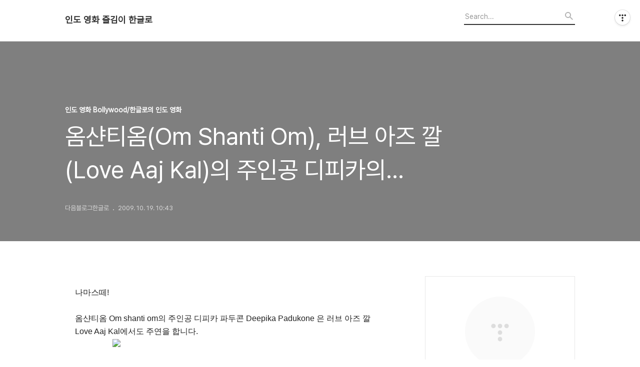

--- FILE ---
content_type: text/html;charset=UTF-8
request_url: https://daumhangulo.tistory.com/13372797
body_size: 49657
content:
<!DOCTYPE html>
<html lang="ko">

                                                                                <head>
                <script type="text/javascript">if (!window.T) { window.T = {} }
window.T.config = {"TOP_SSL_URL":"https://www.tistory.com","PREVIEW":false,"ROLE":"guest","PREV_PAGE":"","NEXT_PAGE":"","BLOG":{"id":5670990,"name":"daumhangulo","title":"인도 영화 즐김이 한글로","isDormancy":false,"nickName":"다음블로그한글로","status":"open","profileStatus":"normal"},"NEED_COMMENT_LOGIN":false,"COMMENT_LOGIN_CONFIRM_MESSAGE":"","LOGIN_URL":"https://www.tistory.com/auth/login/?redirectUrl=https://daumhangulo.tistory.com/13372797","DEFAULT_URL":"https://daumhangulo.tistory.com","USER":{"name":null,"homepage":null,"id":0,"profileImage":null},"SUBSCRIPTION":{"status":"none","isConnected":false,"isPending":false,"isWait":false,"isProcessing":false,"isNone":true},"IS_LOGIN":false,"HAS_BLOG":false,"IS_SUPPORT":false,"IS_SCRAPABLE":false,"TOP_URL":"http://www.tistory.com","JOIN_URL":"https://www.tistory.com/member/join","PHASE":"prod","ROLE_GROUP":"visitor"};
window.T.entryInfo = {"entryId":13372797,"isAuthor":false,"categoryId":1239630,"categoryLabel":"인도 영화 Bollywood/한글로의 인도 영화"};
window.appInfo = {"domain":"tistory.com","topUrl":"https://www.tistory.com","loginUrl":"https://www.tistory.com/auth/login","logoutUrl":"https://www.tistory.com/auth/logout"};
window.initData = {};

window.TistoryBlog = {
    basePath: "",
    url: "https://daumhangulo.tistory.com",
    tistoryUrl: "https://daumhangulo.tistory.com",
    manageUrl: "https://daumhangulo.tistory.com/manage",
    token: "SpV6ja3EfmcrWnzX6GKxt+fBbw10x5vQLdSydqdGIhMhagoM+oGpt0ooc+4HhDMf"
};
var servicePath = "";
var blogURL = "";</script>

                
                
                
                        <!-- BusinessLicenseInfo - START -->
        
            <link href="https://tistory1.daumcdn.net/tistory_admin/userblog/userblog-cde9d36aec7e84ae93a8d174e60094b0d62bc542/static/plugin/BusinessLicenseInfo/style.css" rel="stylesheet" type="text/css"/>

            <script>function switchFold(entryId) {
    var businessLayer = document.getElementById("businessInfoLayer_" + entryId);

    if (businessLayer) {
        if (businessLayer.className.indexOf("unfold_license") > 0) {
            businessLayer.className = "business_license_layer";
        } else {
            businessLayer.className = "business_license_layer unfold_license";
        }
    }
}
</script>

        
        <!-- BusinessLicenseInfo - END -->
        <!-- DaumShow - START -->
        <style type="text/css">#daumSearchBox {
    height: 21px;
    background-image: url(//i1.daumcdn.net/imgsrc.search/search_all/show/tistory/plugin/bg_search2_2.gif);
    margin: 5px auto;
    padding: 0;
}

#daumSearchBox input {
    background: none;
    margin: 0;
    padding: 0;
    border: 0;
}

#daumSearchBox #daumLogo {
    width: 34px;
    height: 21px;
    float: left;
    margin-right: 5px;
    background-image: url(//i1.daumcdn.net/img-media/tistory/img/bg_search1_2_2010ci.gif);
}

#daumSearchBox #show_q {
    background-color: transparent;
    border: none;
    font: 12px Gulim, Sans-serif;
    color: #555;
    margin-top: 4px;
    margin-right: 15px;
    float: left;
}

#daumSearchBox #show_btn {
    background-image: url(//i1.daumcdn.net/imgsrc.search/search_all/show/tistory/plugin/bt_search_2.gif);
    width: 37px;
    height: 21px;
    float: left;
    margin: 0;
    cursor: pointer;
    text-indent: -1000em;
}
</style>

        <!-- DaumShow - END -->

<!-- System - START -->

<!-- System - END -->

        <!-- TistoryProfileLayer - START -->
        <link href="https://tistory1.daumcdn.net/tistory_admin/userblog/userblog-cde9d36aec7e84ae93a8d174e60094b0d62bc542/static/plugin/TistoryProfileLayer/style.css" rel="stylesheet" type="text/css"/>
<script type="text/javascript" src="https://tistory1.daumcdn.net/tistory_admin/userblog/userblog-cde9d36aec7e84ae93a8d174e60094b0d62bc542/static/plugin/TistoryProfileLayer/script.js"></script>

        <!-- TistoryProfileLayer - END -->

                
                <meta http-equiv="X-UA-Compatible" content="IE=Edge">
<meta name="format-detection" content="telephone=no">
<script src="//t1.daumcdn.net/tistory_admin/lib/jquery/jquery-3.5.1.min.js" integrity="sha256-9/aliU8dGd2tb6OSsuzixeV4y/faTqgFtohetphbbj0=" crossorigin="anonymous"></script>
<script type="text/javascript" src="//t1.daumcdn.net/tiara/js/v1/tiara-1.2.0.min.js"></script><meta name="referrer" content="always"/>
<meta name="google-adsense-platform-account" content="ca-host-pub-9691043933427338"/>
<meta name="google-adsense-platform-domain" content="tistory.com"/>
<meta name="description" content="나마스떼! 옴샨티옴 Om shanti om의 주인공 디피카 파두콘 Deepika Padukone 은 러브 아즈 깔 Love Aaj Kal에서도 주연을 합니다. 그런데, 이 여신의 남자친구는... 사와리야 Saawariya의 주인공인.. 란비르 까푸르 Ranbir Kapoor죠. 아.. 왜...? 라는 말이 나오는.. ^^ 인도 영화 즐김이 한글로"/>
<meta property="og:type" content="article"/>
<meta property="og:url" content="https://daumhangulo.tistory.com/13372797"/>
<meta property="og.article.author" content="다음블로그한글로"/>
<meta property="og:site_name" content="인도 영화 즐김이 한글로"/>
<meta property="og:title" content="옴샨티옴(Om Shanti Om), 러브 아즈 깔(Love Aaj Kal)의 주인공 디피카의 남자친구는.. "/>
<meta name="by" content="다음블로그한글로"/>
<meta property="og:description" content=" 나마스떼! 옴샨티옴 Om shanti om의 주인공 디피카 파두콘 Deepika Padukone 은 러브 아즈 깔 Love Aaj Kal에서도 주연을 합니다. 그런데, 이 여신의 남자친구는... 사와리야 Saawariya의 주인공인.. 란비르 까푸르 Ranbir Kapoor죠. 아.. 왜...? 라는 말이 나오는.. ^^ 인도 영화 즐김이 한글로 "/>
<meta property="og:image" content="https://img1.daumcdn.net/thumb/R800x0/?scode=mtistory2&fname=https%3A%2F%2Ft1.daumcdn.net%2Ftistory_admin%2Fstatic%2Fimages%2FopenGraph%2Fopengraph.png"/>
<meta name="twitter:card" content="summary_large_image"/>
<meta name="twitter:site" content="@TISTORY"/>
<meta name="twitter:title" content="옴샨티옴(Om Shanti Om), 러브 아즈 깔(Love Aaj Kal)의 주인공 디피카의 남자친구는.. "/>
<meta name="twitter:description" content=" 나마스떼! 옴샨티옴 Om shanti om의 주인공 디피카 파두콘 Deepika Padukone 은 러브 아즈 깔 Love Aaj Kal에서도 주연을 합니다. 그런데, 이 여신의 남자친구는... 사와리야 Saawariya의 주인공인.. 란비르 까푸르 Ranbir Kapoor죠. 아.. 왜...? 라는 말이 나오는.. ^^ 인도 영화 즐김이 한글로 "/>
<meta property="twitter:image" content="https://img1.daumcdn.net/thumb/R800x0/?scode=mtistory2&fname=https%3A%2F%2Ft1.daumcdn.net%2Ftistory_admin%2Fstatic%2Fimages%2FopenGraph%2Fopengraph.png"/>
<meta content="https://daumhangulo.tistory.com/13372797" property="dg:plink" content="https://daumhangulo.tistory.com/13372797"/>
<meta name="plink"/>
<meta name="title" content="옴샨티옴(Om Shanti Om), 러브 아즈 깔(Love Aaj Kal)의 주인공 디피카의 남자친구는.. "/>
<meta name="article:media_name" content="인도 영화 즐김이 한글로"/>
<meta property="article:mobile_url" content="https://daumhangulo.tistory.com/m/13372797"/>
<meta property="article:pc_url" content="https://daumhangulo.tistory.com/13372797"/>
<meta property="article:mobile_view_url" content="https://daumhangulo.tistory.com/m/13372797"/>
<meta property="article:pc_view_url" content="https://daumhangulo.tistory.com/13372797"/>
<meta property="article:talk_channel_view_url" content="https://daumhangulo.tistory.com/m/13372797"/>
<meta property="article:pc_service_home" content="https://www.tistory.com"/>
<meta property="article:mobile_service_home" content="https://www.tistory.com/m"/>
<meta property="article:txid" content="5670990_13372797"/>
<meta property="article:published_time" content="2009-10-19T10:43:13+09:00"/>
<meta property="og:regDate" content="20091019104313"/>
<meta property="article:modified_time" content="2009-10-19T10:43:13+09:00"/>
<script type="module" src="https://tistory1.daumcdn.net/tistory_admin/userblog/userblog-cde9d36aec7e84ae93a8d174e60094b0d62bc542/static/pc/dist/index.js" defer=""></script>
<script type="text/javascript" src="https://tistory1.daumcdn.net/tistory_admin/userblog/userblog-cde9d36aec7e84ae93a8d174e60094b0d62bc542/static/pc/dist/index-legacy.js" defer="" nomodule="true"></script>
<script type="text/javascript" src="https://tistory1.daumcdn.net/tistory_admin/userblog/userblog-cde9d36aec7e84ae93a8d174e60094b0d62bc542/static/pc/dist/polyfills-legacy.js" defer="" nomodule="true"></script>
<link rel="icon" sizes="any" href="https://t1.daumcdn.net/tistory_admin/favicon/tistory_favicon_32x32.ico"/>
<link rel="icon" type="image/svg+xml" href="https://t1.daumcdn.net/tistory_admin/top_v2/bi-tistory-favicon.svg"/>
<link rel="apple-touch-icon" href="https://t1.daumcdn.net/tistory_admin/top_v2/tistory-apple-touch-favicon.png"/>
<link rel="stylesheet" type="text/css" href="https://t1.daumcdn.net/tistory_admin/www/style/font.css"/>
<link rel="stylesheet" type="text/css" href="https://tistory1.daumcdn.net/tistory_admin/userblog/userblog-cde9d36aec7e84ae93a8d174e60094b0d62bc542/static/style/content.css"/>
<link rel="stylesheet" type="text/css" href="https://tistory1.daumcdn.net/tistory_admin/userblog/userblog-cde9d36aec7e84ae93a8d174e60094b0d62bc542/static/pc/dist/index.css"/>
<link rel="stylesheet" type="text/css" href="https://tistory1.daumcdn.net/tistory_admin/userblog/userblog-cde9d36aec7e84ae93a8d174e60094b0d62bc542/static/style/uselessPMargin.css"/>
<script type="text/javascript">(function() {
    var tjQuery = jQuery.noConflict(true);
    window.tjQuery = tjQuery;
    window.orgjQuery = window.jQuery; window.jQuery = tjQuery;
    window.jQuery = window.orgjQuery; delete window.orgjQuery;
})()</script>
<script type="text/javascript" src="https://tistory1.daumcdn.net/tistory_admin/userblog/userblog-cde9d36aec7e84ae93a8d174e60094b0d62bc542/static/script/base.js"></script>
<script type="text/javascript" src="//developers.kakao.com/sdk/js/kakao.min.js"></script>

                
  <title>옴샨티옴(Om Shanti Om), 러브 아즈 깔(Love Aaj Kal)의 주인공 디피카의 남자친구는.. </title>
  <meta name="title" content="옴샨티옴(Om Shanti Om), 러브 아즈 깔(Love Aaj Kal)의 주인공 디피카의 남자친구는..  :: 인도 영화 즐김이 한글로" />
  <meta charset="utf-8" />
  <meta name="viewport" content="width=device-width, height=device-height, initial-scale=1, minimum-scale=1.0, maximum-scale=1.0" />
  <meta http-equiv="X-UA-Compatible" content="IE=edge, chrome=1" />
  <link rel="alternate" type="application/rss+xml" title="인도 영화 즐김이 한글로" href="https://daumhangulo.tistory.com/rss" />
  <link rel="stylesheet" href="//cdn.jsdelivr.net/npm/xeicon@2.3.3/xeicon.min.css">
  <link rel="stylesheet" href="https://tistory1.daumcdn.net/tistory/0/Odyssey/style.css" />
  <script src="//t1.daumcdn.net/tistory_admin/lib/jquery/jquery-1.12.4.min.js"></script>
  <script src="//t1.daumcdn.net/tistory_admin/assets/skin/common/vh-check.min.js"></script>
  <script src="https://tistory1.daumcdn.net/tistory/0/Odyssey/images/common.js" defer></script>
  <script> (function () { var test = vhCheck();}()); </script>

                
                
                <style type="text/css">.another_category {
    border: 1px solid #E5E5E5;
    padding: 10px 10px 5px;
    margin: 10px 0;
    clear: both;
}

.another_category h4 {
    font-size: 12px !important;
    margin: 0 !important;
    border-bottom: 1px solid #E5E5E5 !important;
    padding: 2px 0 6px !important;
}

.another_category h4 a {
    font-weight: bold !important;
}

.another_category table {
    table-layout: fixed;
    border-collapse: collapse;
    width: 100% !important;
    margin-top: 10px !important;
}

* html .another_category table {
    width: auto !important;
}

*:first-child + html .another_category table {
    width: auto !important;
}

.another_category th, .another_category td {
    padding: 0 0 4px !important;
}

.another_category th {
    text-align: left;
    font-size: 12px !important;
    font-weight: normal;
    word-break: break-all;
    overflow: hidden;
    line-height: 1.5;
}

.another_category td {
    text-align: right;
    width: 80px;
    font-size: 11px;
}

.another_category th a {
    font-weight: normal;
    text-decoration: none;
    border: none !important;
}

.another_category th a.current {
    font-weight: bold;
    text-decoration: none !important;
    border-bottom: 1px solid !important;
}

.another_category th span {
    font-weight: normal;
    text-decoration: none;
    font: 10px Tahoma, Sans-serif;
    border: none !important;
}

.another_category_color_gray, .another_category_color_gray h4 {
    border-color: #E5E5E5 !important;
}

.another_category_color_gray * {
    color: #909090 !important;
}

.another_category_color_gray th a.current {
    border-color: #909090 !important;
}

.another_category_color_gray h4, .another_category_color_gray h4 a {
    color: #737373 !important;
}

.another_category_color_red, .another_category_color_red h4 {
    border-color: #F6D4D3 !important;
}

.another_category_color_red * {
    color: #E86869 !important;
}

.another_category_color_red th a.current {
    border-color: #E86869 !important;
}

.another_category_color_red h4, .another_category_color_red h4 a {
    color: #ED0908 !important;
}

.another_category_color_green, .another_category_color_green h4 {
    border-color: #CCE7C8 !important;
}

.another_category_color_green * {
    color: #64C05B !important;
}

.another_category_color_green th a.current {
    border-color: #64C05B !important;
}

.another_category_color_green h4, .another_category_color_green h4 a {
    color: #3EA731 !important;
}

.another_category_color_blue, .another_category_color_blue h4 {
    border-color: #C8DAF2 !important;
}

.another_category_color_blue * {
    color: #477FD6 !important;
}

.another_category_color_blue th a.current {
    border-color: #477FD6 !important;
}

.another_category_color_blue h4, .another_category_color_blue h4 a {
    color: #1960CA !important;
}

.another_category_color_violet, .another_category_color_violet h4 {
    border-color: #E1CEEC !important;
}

.another_category_color_violet * {
    color: #9D64C5 !important;
}

.another_category_color_violet th a.current {
    border-color: #9D64C5 !important;
}

.another_category_color_violet h4, .another_category_color_violet h4 a {
    color: #7E2CB5 !important;
}
</style>

                
                <link rel="stylesheet" type="text/css" href="https://tistory1.daumcdn.net/tistory_admin/userblog/userblog-cde9d36aec7e84ae93a8d174e60094b0d62bc542/static/style/revenue.css"/>
<link rel="canonical" href="https://daumhangulo.tistory.com/13372797"/>

<!-- BEGIN STRUCTURED_DATA -->
<script type="application/ld+json">
    {"@context":"http://schema.org","@type":"BlogPosting","mainEntityOfPage":{"@id":"https://daumhangulo.tistory.com/13372797","name":null},"url":"https://daumhangulo.tistory.com/13372797","headline":"옴샨티옴(Om Shanti Om), 러브 아즈 깔(Love Aaj Kal)의 주인공 디피카의 남자친구는.. ","description":" 나마스떼! 옴샨티옴 Om shanti om의 주인공 디피카 파두콘 Deepika Padukone 은 러브 아즈 깔 Love Aaj Kal에서도 주연을 합니다. 그런데, 이 여신의 남자친구는... 사와리야 Saawariya의 주인공인.. 란비르 까푸르 Ranbir Kapoor죠. 아.. 왜...? 라는 말이 나오는.. ^^ 인도 영화 즐김이 한글로 ","author":{"@type":"Person","name":"다음블로그한글로","logo":null},"image":{"@type":"ImageObject","url":"https://img1.daumcdn.net/thumb/R800x0/?scode=mtistory2&fname=https%3A%2F%2Ft1.daumcdn.net%2Ftistory_admin%2Fstatic%2Fimages%2FopenGraph%2Fopengraph.png","width":"800px","height":"800px"},"datePublished":"2009-10-19T10:43:13+09:00","dateModified":"2009-10-19T10:43:13+09:00","publisher":{"@type":"Organization","name":"TISTORY","logo":{"@type":"ImageObject","url":"https://t1.daumcdn.net/tistory_admin/static/images/openGraph/opengraph.png","width":"800px","height":"800px"}}}
</script>
<!-- END STRUCTURED_DATA -->
<link rel="stylesheet" type="text/css" href="https://tistory1.daumcdn.net/tistory_admin/userblog/userblog-cde9d36aec7e84ae93a8d174e60094b0d62bc542/static/style/dialog.css"/>
<link rel="stylesheet" type="text/css" href="//t1.daumcdn.net/tistory_admin/www/style/top/font.css"/>
<link rel="stylesheet" type="text/css" href="https://tistory1.daumcdn.net/tistory_admin/userblog/userblog-cde9d36aec7e84ae93a8d174e60094b0d62bc542/static/style/postBtn.css"/>
<link rel="stylesheet" type="text/css" href="https://tistory1.daumcdn.net/tistory_admin/userblog/userblog-cde9d36aec7e84ae93a8d174e60094b0d62bc542/static/style/tistory.css"/>
<script type="text/javascript" src="https://tistory1.daumcdn.net/tistory_admin/userblog/userblog-cde9d36aec7e84ae93a8d174e60094b0d62bc542/static/script/common.js"></script>
<script type="text/javascript" src="https://tistory1.daumcdn.net/tistory_admin/userblog/userblog-cde9d36aec7e84ae93a8d174e60094b0d62bc542/static/script/odyssey.js"></script>

                
                </head>


                                                <body id="tt-body-page" class="headerslogundisplayon headerbannerdisplayon listmorenumber listmorebuttonmobile   use-menu-topnavnone-wrp">
                
                
                

  
    <!-- 사이드바 서랍형일때 wrap-right / wrap-drawer -->
    <div id="wrap" class="wrap-right">

      <!-- header -->
      <header class="header">
				<div class="line-bottom display-none"></div>
        <!-- inner-header -->
        <div class="inner-header  topnavnone">

          <div class="box-header">
            <h1 class="title-logo">
              <a href="https://daumhangulo.tistory.com/" title="인도 영화 즐김이 한글로" class="link_logo">
                
                
                  인도 영화 즐김이 한글로
                
              </a>
            </h1>

            <!-- search-bar for PC -->
						<div class="util use-top">
							<div class="search">
							<input class="searchInput" type="text" name="search" value="" placeholder="Search..." onkeypress="if (event.keyCode == 13) { requestSearch('.util.use-top .searchInput') }"/>
							</div>
						</div>


          </div>

          <!-- area-align -->
          <div class="area-align">

            

            <!-- area-gnb -->
            <div class="area-gnb">
              <nav class="topnavnone">
                <ul>
  <li class="t_menu_home first"><a href="/" target="">홈</a></li>
  <li class="t_menu_tag"><a href="/tag" target="">태그</a></li>
  <li class="t_menu_guestbook last"><a href="/guestbook" target="">방명록</a></li>
</ul>
              </nav>
            </div>

            <button type="button" class="button-menu">
              <svg xmlns="//www.w3.org/2000/svg" width="20" height="14" viewBox="0 0 20 14">
                <path fill="#333" fill-rule="evenodd" d="M0 0h20v2H0V0zm0 6h20v2H0V6zm0 6h20v2H0v-2z" />
              </svg>
            </button>

            

          </div>
          <!-- // area-align -->

        </div>
        <!-- // inner-header -->

      </header>
      <!-- // header -->

      

      <!-- container -->
      <div id="container">

        <main class="main">

          <!-- area-main -->
          <div class="area-main">

            <!-- s_list / 카테고리, 검색 리스트 -->
            <div class="area-common" >
							
            </div>
            <!-- // s_list / 카테고리, 검색 리스트 -->

            <!-- area-view / 뷰페이지 및 기본 영역 -->
            <div class="area-view">
              <!-- s_article_rep -->
                
      

  <!-- s_permalink_article_rep / 뷰페이지 -->
  
    <!-- 이미지가 없는 경우 article-header-noimg -->
    <div class="article-header" thumbnail="" style="background-image:url('')">
      <div class="inner-header">
        <div class="box-meta">
          <p class="category">인도 영화 Bollywood/한글로의 인도 영화</p>
          <h2 class="title-article">옴샨티옴(Om Shanti Om), 러브 아즈 깔(Love Aaj Kal)의 주인공 디피카의 남자친구는.. </h2>
          <div class="box-info">
            <span class="writer">다음블로그한글로</span>
            <span class="date">2009. 10. 19. 10:43</span>
            
          </div>
        </div>
      </div>
    </div>

    <!-- 에디터 영역 -->
    <div class="article-view" id="article-view">
                  <!-- System - START -->

<!-- System - END -->

            <div class="tt_article_useless_p_margin contents_style"><p>나마스떼!</p><p><br></p><p>옴샨티옴 Om shanti om의 주인공 디피카 파두콘 Deepika Padukone 은 러브 아즈 깔 Love Aaj Kal에서도 주연을 합니다.</p><p></p><p style="text-align: center; "><img src="https://t1.daumcdn.net/cfile/cafe/12795E0D4ADBC3F52E" class="tx-daum-image" hspace="1" vspace="1" border="0" actualwidth="450" width="450" style="clear:none;float:none;margin-left:;margin-right:;" /></p><p></p><p style="text-align: center; "><br></p><p></p><p style="text-align: center; "><br></p><p><br></p><p>그런데, 이 여신의 남자친구는...</p><p style="text-align: center; "><img src="https://t1.daumcdn.net/cfile/cafe/13795E0D4ADBC3F52F" class="tx-daum-image" hspace="1" vspace="1" border="0" actualwidth="450" width="450" style="clear: none; float: none; " /></p><p>사와리야 Saawariya의 주인공인.. 란비르 까푸르 Ranbir Kapoor죠.</p><p><br></p><p style="text-align: center; "><img src="https://t1.daumcdn.net/cfile/cafe/13795E0D4ADBC3F630" class="tx-daum-image" hspace="1" vspace="1" border="0" actualwidth="564" width="564" style="clear: none; float: none; " /></p><p>아.. 왜...? 라는 말이 나오는.. ^^</p><p><br></p><p>인도 영화 즐김이</p><p>한글로</p></div>
            <!-- System - START -->

<!-- System - END -->

                    <div class="container_postbtn #post_button_group">
  <div class="postbtn_like"><script>window.ReactionButtonType = 'reaction';
window.ReactionApiUrl = '//daumhangulo.tistory.com/reaction';
window.ReactionReqBody = {
    entryId: 13372797
}</script>
<div class="wrap_btn" id="reaction-13372797" data-tistory-react-app="Reaction"></div><div class="wrap_btn wrap_btn_share"><button type="button" class="btn_post sns_btn btn_share" aria-expanded="false" data-thumbnail-url="https://t1.daumcdn.net/tistory_admin/static/images/openGraph/opengraph.png" data-title="옴샨티옴(Om Shanti Om), 러브 아즈 깔(Love Aaj Kal)의 주인공 디피카의 남자친구는.. " data-description=" 나마스떼! 옴샨티옴 Om shanti om의 주인공 디피카 파두콘 Deepika Padukone 은 러브 아즈 깔 Love Aaj Kal에서도 주연을 합니다. 그런데, 이 여신의 남자친구는... 사와리야 Saawariya의 주인공인.. 란비르 까푸르 Ranbir Kapoor죠. 아.. 왜...? 라는 말이 나오는.. ^^ 인도 영화 즐김이 한글로 " data-profile-image="https://t1.daumcdn.net/tistory_admin/static/manage/images/r3/default_L.png" data-profile-name="다음블로그한글로" data-pc-url="https://daumhangulo.tistory.com/13372797" data-relative-pc-url="/13372797" data-blog-title="인도 영화 즐김이 한글로"><span class="ico_postbtn ico_share">공유하기</span></button>
  <div class="layer_post" id="tistorySnsLayer"></div>
</div><div class="wrap_btn wrap_btn_etc" data-entry-id="13372797" data-entry-visibility="public" data-category-visibility="public"><button type="button" class="btn_post btn_etc2" aria-expanded="false"><span class="ico_postbtn ico_etc">게시글 관리</span></button>
  <div class="layer_post" id="tistoryEtcLayer"></div>
</div></div>
<button type="button" class="btn_menu_toolbar btn_subscription #subscribe" data-blog-id="5670990" data-url="https://daumhangulo.tistory.com/13372797" data-device="web_pc" data-tiara-action-name="구독 버튼_클릭"><em class="txt_state"></em><strong class="txt_tool_id">인도 영화 즐김이 한글로</strong><span class="img_common_tistory ico_check_type1"></span></button>  <div data-tistory-react-app="SupportButton"></div>
</div>

                    <!-- PostListinCategory - START -->
<div class="another_category another_category_color_gray">
  <h4>'<a href="/category/%EC%9D%B8%EB%8F%84%20%EC%98%81%ED%99%94%20Bollywood">인도 영화 Bollywood</a> &gt; <a href="/category/%EC%9D%B8%EB%8F%84%20%EC%98%81%ED%99%94%20Bollywood/%ED%95%9C%EA%B8%80%EB%A1%9C%EC%9D%98%20%EC%9D%B8%EB%8F%84%20%EC%98%81%ED%99%94">한글로의 인도 영화</a>' 카테고리의 다른 글</h4>
  <table>
    <tr>
      <th><a href="/13372799">제대로 된 인도영화 옴샨티옴 한국에서 개봉 예정! 2010년 2월!</a>&nbsp;&nbsp;<span>(0)</span></th>
      <td>2009.11.06</td>
    </tr>
    <tr>
      <th><a href="/13372798">인도 영화 배우 실파 쉐띠(Shilpa Shetty) 약혼 소식으로 인도가 들썩</a>&nbsp;&nbsp;<span>(0)</span></th>
      <td>2009.11.02</td>
    </tr>
    <tr>
      <th><a href="/13372796">인도 영화계의 황제, 야쉬 초프라님(감독 / 프로듀서)의 아시아 영화인상 수상을 축하합니다!</a>&nbsp;&nbsp;<span>(0)</span></th>
      <td>2009.10.10</td>
    </tr>
    <tr>
      <th><a href="/13372795">샤룩칸의 가족을 아세요? 최신 모습 대 공개 (사진!)</a>&nbsp;&nbsp;<span>(0)</span></th>
      <td>2009.10.05</td>
    </tr>
    <tr>
      <th><a href="/13372794">Vogue 인도판 2009년 10월호의 주인공 - 샤룩 칸, 까졸</a>&nbsp;&nbsp;<span>(0)</span></th>
      <td>2009.10.05</td>
    </tr>
  </table>
</div>

<!-- PostListinCategory - END -->

    </div>

    <!-- article-footer -->
    <div class="article-footer">

      

      <div class="article-page">
        <h3 class="title-footer">'인도 영화 Bollywood/한글로의 인도 영화'의 다른글</h3>
        <ul>
          <li>
            
          </li>
          <li><span>현재글</span><strong>옴샨티옴(Om Shanti Om), 러브 아즈 깔(Love Aaj Kal)의 주인공 디피카의 남자친구는.. </strong></li>
          <li>
            
          </li>
        </ul>
      </div>

      
        <!-- article-related -->
        <div class="article-related">
          <h3 class="title-footer">관련글</h3>
          <ul class="list-related">
            
              <li class="item-related">
                <a href="/13372799?category=1239630" class="link-related">
                  <span class="thumnail" style="background-image:url('')"></span>
                  <div class="box_content">
                    <strong>제대로 된 인도영화 옴샨티옴 한국에서 개봉 예정! 2010년 2월!</strong>
                    <span class="date">2009.11.06</span>
                  </div>
                </a>
              </li>
            
              <li class="item-related">
                <a href="/13372798?category=1239630" class="link-related">
                  <span class="thumnail" style="background-image:url('')"></span>
                  <div class="box_content">
                    <strong>인도 영화 배우 실파 쉐띠(Shilpa Shetty) 약혼 소식으로 인도가 들썩</strong>
                    <span class="date">2009.11.02</span>
                  </div>
                </a>
              </li>
            
              <li class="item-related">
                <a href="/13372796?category=1239630" class="link-related">
                  <span class="thumnail" style="background-image:url('')"></span>
                  <div class="box_content">
                    <strong>인도 영화계의 황제, 야쉬 초프라님(감독 / 프로듀서)의 아시아 영화인상 수상을 축하합니다!</strong>
                    <span class="date">2009.10.10</span>
                  </div>
                </a>
              </li>
            
              <li class="item-related">
                <a href="/13372795?category=1239630" class="link-related">
                  <span class="thumnail" style="background-image:url('')"></span>
                  <div class="box_content">
                    <strong>샤룩칸의 가족을 아세요? 최신 모습 대 공개 (사진!)</strong>
                    <span class="date">2009.10.05</span>
                  </div>
                </a>
              </li>
            
          </ul>
        </div>
        <!-- // article-related -->
      

      <!-- article-reply -->
      <div class="article-reply">
        <div class="area-reply">
          <div data-tistory-react-app="Namecard"></div>
        </div>
      </div>
      <!-- // article-reply -->

    </div>
    <!-- // article-footer -->

  

      
  
              <!-- // s_article_rep -->

              <!-- s_article_protected / 개별 보호글 페이지 -->
              
              <!-- // s_article_protected -->

              <!-- s_page_rep -->
              
              <!-- // s_page_rep -->

              <!-- s_notice_rep / 개별 공지사항 페이지 -->
							

              <!-- // s_notice_rep -->

              <!-- s_tag / 개별 태그 페이지-->
              
              <!-- // s_tag -->

              <!-- s_local / 개별 위치로그 페이지 -->
              
              <!-- // s_local -->

              <div class="article-reply">
                <div class="area-reply">
                  <!-- s_guest  / 개별 방명록 페이지 -->
                  
                </div>
              </div>

              <!-- s_paging -->
              
              <!-- // s_paging -->

            </div>
            <!-- area-view -->

            <!-- s_cover_group / 커버 리스트 -->
            
            <!-- // s_cover_group -->

          </div>
          <!-- // area-main -->

          <!-- aside -->
          <aside class="area-aside">
            <!-- sidebar 01 -->
            
                <!-- 프로필 -->
								<div class="box-profile " style="background-image:url('');">
									<div class="inner-box">
										<img src="https://t1.daumcdn.net/tistory_admin/static/manage/images/r3/default_L.png" class="img-profile" alt="프로필사진">
										<p class="tit-g">인도 영화 즐김이 한글로</p>
                    <p class="text-profile"></p>
                    <!-- 블로그 소유자 접속시 보여지는 버튼 -->
										<div class="btn_tool"><button class="btn_menu_toolbar btn_subscription  #subscribe" data-blog-id="5670990" data-url="https://daumhangulo.tistory.com" data-device="web_pc"><strong class="txt_tool_id">인도 영화 즐김이 한글로</strong><em class="txt_state">구독하기</em><span class="img_common_tistory ico_check_type1"></span></button></div>
                    <!-- 블로그 소유자가 아닌 경우 보여지는 버튼 그룹 -->
                    <div class="profile-btn-group visitor">
                        <button type="button" class="btn-g btn-primary btn-write">글쓰기</button> 
                        <button type="button" class="btn-g btn-blog-manage">블로그 관리</button> 
                    </div>
										<div class="box-sns">
											
											
											
											
										</div>
									</div>
								</div>
              

            <!-- sidebar 02 -->
            
                  <!-- 카테고리 메뉴 -->
                  <div class="box-category box-category-2depth">
                    <nav>
                      <ul class="tt_category"><li class=""><a href="/category" class="link_tit"> 분류 전체보기 <span class="c_cnt">(835)</span> </a>
  <ul class="category_list"><li class=""><a href="/category/%EC%9D%B8%EB%8F%84%20%EC%98%81%ED%99%94%20Bollywood" class="link_item"> 인도 영화 Bollywood <span class="c_cnt">(450)</span> </a>
  <ul class="sub_category_list"><li class=""><a href="/category/%EC%9D%B8%EB%8F%84%20%EC%98%81%ED%99%94%20Bollywood/%ED%95%9C%EA%B8%80%EB%A1%9C%EC%9D%98%20%EC%9D%B8%EB%8F%84%20%EC%98%81%ED%99%94" class="link_sub_item"> 한글로의 인도 영화 <span class="c_cnt">(329)</span> </a></li>
<li class=""><a href="/category/%EC%9D%B8%EB%8F%84%20%EC%98%81%ED%99%94%20Bollywood/%EC%9D%B8%EB%8F%84%20%EC%98%81%ED%99%94%20%EB%8F%99%EC%98%81%EC%83%81" class="link_sub_item"> 인도 영화 동영상 <span class="c_cnt">(87)</span> </a></li>
<li class=""><a href="/category/%EC%9D%B8%EB%8F%84%20%EC%98%81%ED%99%94%20Bollywood/%EC%9D%B8%EB%8F%84%EC%98%81%ED%99%94%20%EC%98%88%EA%B3%A0%ED%8E%B8" class="link_sub_item"> 인도영화 예고편 <span class="c_cnt">(34)</span> </a></li>
</ul>
</li>
<li class=""><a href="/category/%EB%B3%BC%EB%A6%AC%EC%9A%B0%EB%93%9C%28%EC%9D%B8%EB%8F%84%EC%98%81%ED%99%94%29%20%EB%89%B4%EC%8A%A4" class="link_item"> 볼리우드(인도영화) 뉴스 <span class="c_cnt">(58)</span> </a></li>
<li class=""><a href="/category/%EC%9D%B8%EB%8F%84%20%EB%B0%95%EC%8A%A4%20%EC%98%A4%ED%94%BC%EC%8A%A4" class="link_item"> 인도 박스 오피스 <span class="c_cnt">(59)</span> </a></li>
<li class=""><a href="/category/%EC%9D%B8%EB%8F%84%20%EC%98%81%ED%99%94%20%EC%95%A8%EB%B2%94" class="link_item"> 인도 영화 앨범 <span class="c_cnt">(41)</span> </a></li>
<li class=""><a href="/category/%EC%9D%B8%EB%8F%84%20%EC%98%81%ED%99%94%20%EC%83%81%EC%84%B8%20%EC%A0%95%EB%B3%B4" class="link_item"> 인도 영화 상세 정보 <span class="c_cnt">(18)</span> </a></li>
<li class=""><a href="/category/%EC%9D%B8%EC%83%9D%EC%9D%80%20%EC%97%AC%ED%96%89%EC%9D%B4%EB%8B%A4" class="link_item"> 인생은 여행이다 <span class="c_cnt">(54)</span> </a>
  <ul class="sub_category_list"><li class=""><a href="/category/%EC%9D%B8%EC%83%9D%EC%9D%80%20%EC%97%AC%ED%96%89%EC%9D%B4%EB%8B%A4/%ED%95%9C%EA%B8%80%EB%A1%9C%EC%9D%98%20%EC%97%AC%ED%96%89%EC%A0%95%EB%B3%B4" class="link_sub_item"> 한글로의 여행정보 <span class="c_cnt">(11)</span> </a></li>
<li class=""><a href="/category/%EC%9D%B8%EC%83%9D%EC%9D%80%20%EC%97%AC%ED%96%89%EC%9D%B4%EB%8B%A4/%ED%95%9C%EA%B8%80%EB%A1%9C%EC%9D%98%20%EC%9D%B8%EB%8F%84%20%EC%97%AC%ED%96%89" class="link_sub_item"> 한글로의 인도 여행 <span class="c_cnt">(2)</span> </a></li>
<li class=""><a href="/category/%EC%9D%B8%EC%83%9D%EC%9D%80%20%EC%97%AC%ED%96%89%EC%9D%B4%EB%8B%A4/%EC%9D%BC%EB%B3%B8%EC%97%AC%ED%96%89" class="link_sub_item"> 일본여행 <span class="c_cnt">(41)</span> </a></li>
</ul>
</li>
<li class=""><a href="/category/%ED%95%9C%EA%B8%80%EB%A1%9C%EC%99%80%20%ED%95%9C%EA%B8%80" class="link_item"> 한글로와 한글 <span class="c_cnt">(7)</span> </a></li>
<li class=""><a href="/category/%ED%95%9C%EA%B8%80%EB%A1%9C%EC%9D%98%20%EB%82%99%EC%84%9C%EC%9E%A5" class="link_item"> 한글로의 낙서장 <span class="c_cnt">(95)</span> </a>
  <ul class="sub_category_list"><li class=""><a href="/category/%ED%95%9C%EA%B8%80%EB%A1%9C%EC%9D%98%20%EB%82%99%EC%84%9C%EC%9E%A5/%ED%95%9C%EA%B8%80%EB%A1%9C%EC%9D%98%20%EC%9D%8C%EC%95%85%EC%B9%B4%ED%8E%98" class="link_sub_item"> 한글로의 음악카페 <span class="c_cnt">(5)</span> </a></li>
<li class=""><a href="/category/%ED%95%9C%EA%B8%80%EB%A1%9C%EC%9D%98%20%EB%82%99%EC%84%9C%EC%9E%A5/%EC%A3%BC%EC%A0%80%EB%A6%AC%20%EC%A3%BC%EC%A0%80%EB%A6%AC" class="link_sub_item"> 주저리 주저리 <span class="c_cnt">(44)</span> </a></li>
<li class=""><a href="/category/%ED%95%9C%EA%B8%80%EB%A1%9C%EC%9D%98%20%EB%82%99%EC%84%9C%EC%9E%A5/%EC%9E%A1%EB%8B%A4%ED%95%9C%20%EC%8A%A4%ED%81%AC%EB%9E%A9" class="link_sub_item"> 잡다한 스크랩 <span class="c_cnt">(46)</span> </a></li>
</ul>
</li>
<li class=""><a href="/category/%EA%B0%99%EC%9D%B4%EC%82%AC%EB%8A%94%20%EC%84%B8%EC%83%81" class="link_item"> 같이사는 세상 <span class="c_cnt">(4)</span> </a></li>
<li class=""><a href="/category/%EC%84%B8%EC%83%81%20%EC%9D%B4%EC%95%BC%EA%B8%B0" class="link_item"> 세상 이야기 <span class="c_cnt">(8)</span> </a></li>
<li class=""><a href="/category/%EB%8B%A4%EC%9D%8C_%EA%B8%80%EC%93%B0%EA%B8%B0_%EB%B2%A0%ED%83%80%ED%85%8C%EC%8A%A4%ED%8A%B8" class="link_item"> 다음_글쓰기_베타테스트 <span class="c_cnt">(0)</span> </a></li>
</ul>
</li>
</ul>

                    </nav>
                  </div>
              
                <!-- 태그 -->
                <div class="box-tag">
                  <h3 class="title-sidebar">Tag</h3>
                  <div class="box_tag">
                    
                      <a href="/tag/%EC%83%A4%EB%A3%A9%EC%B9%B8" class="cloud4">샤룩칸,</a>
                    
                      <a href="/tag/%EB%B0%9C%EB%A6%AC%EC%9A%B0%EB%93%9C" class="cloud3">발리우드,</a>
                    
                      <a href="/tag/%EC%9D%B8%EB%8F%84%EC%98%81%ED%99%94" class="cloud1">인도영화,</a>
                    
                      <a href="/tag/SHAHRUKH%20KHAN" class="cloud4">SHAHRUKH KHAN,</a>
                    
                      <a href="/tag/Twitter" class="cloud3">Twitter,</a>
                    
                      <a href="/tag/%EB%B0%95%EC%8A%A4%EC%98%A4%ED%94%BC%EC%8A%A4" class="cloud4">박스오피스,</a>
                    
                      <a href="/tag/%EC%95%84%EC%9D%B4%EC%8A%88%EC%99%80%EB%A5%B4%EC%95%BC%EB%9D%BC%EC%9D%B4" class="cloud4">아이슈와르야라이,</a>
                    
                      <a href="/tag/Bollywood" class="cloud3">Bollywood,</a>
                    
                      <a href="/tag/%EB%B3%BC%EB%A6%AC%EC%9A%B0%EB%93%9C" class="cloud3">볼리우드,</a>
                    
                      <a href="/tag/%EC%9D%B8%EB%8F%84" class="cloud2">인도,</a>
                    
                  </div>
                </div>
              
                <!-- 최근글과 인기글-->
                <div class="box-recent">
                  <h3 class="title-sidebar blind">최근글과 인기글</h3>
                  <ul class="tab-recent">
                    <li class="tab-button recent_button on"><a class="tab-button" href="#" onclick="return false;">최근글</a></li>
                    <li class="tab-button sidebar_button"><a class="tab-button" href="#" onclick="return false;">인기글</a></li>
                  </ul>
                  <ul class="list-recent">
                    
                  </ul>

                  <ul class="list-recent list-tab" style="display: none">
                    
                  </ul>
                </div>
              
                <!-- 최근댓글 -->
                <div class="box-reply">
                  <h3 class="title-sidebar">최근댓글</h3>
                  <ul class="list-sidebar">
                    
                  </ul>
                </div>
              
                <!-- 공지사항 -->
                
                  <div class="box-notice">
                    <h3 class="title-sidebar">공지사항</h3>
                    <ul class="list-sidebar">
                      
                    </ul>
                  </div>
                
              
                <!-- 페이스북 트위터 플러그인 -->
                <div class="box-plugins">
                  <h3 class="title-sidebar blind">페이스북 트위터 플러그인</h3>
                  <ul class="tab-sns">
                    <li class="tab-button item-facebook on"><a class="tab-button" href="#" onclick="return false;">Facebook</a></li>
                    <li class="tab-button item-twitter"><a class="tab-button" href="#" onclick="return false;">Twitter</a></li>
                  </ul>

                  <div class="plugin-facebook">
                    <div id="fb-root"></div>
                      <script>(function(d, s, id) {
                        var js, fjs = d.getElementsByTagName(s)[0];
                        if (d.getElementById(id)) return;
                        js = d.createElement(s); js.id = id;
                        js.src = '//connect.facebook.net/ko_KR/sdk.js#xfbml=1&version=v3.2&appId=360877073936113&autoLogAppEvents=1';
                        fjs.parentNode.insertBefore(js, fjs);
                      }(document, 'script', 'facebook-jssdk'));</script>
                    <div class="fb-page" data-href="" data-tabs="timeline" data-small-header="true" data-adapt-container-width="true" data-hide-cover="true" data-show-facepile="false"><blockquote cite="" class="fb-xfbml-parse-ignore"><a href=""></a></blockquote>
                    </div>
                  </div>

                  <div class="plugin-twitter" style="display: none;">
                    <a class="twitter-timeline" href=""></a> <script async src="//platform.twitter.com/widgets.js" charset="utf-8"></script>
                  </div>
                </div>
              
                <!-- 글 보관함 -->
                <div class="box-archive">
                  <h3 class="title-sidebar">Archives</h3>
                  <ul class="list-sidebar">
                    
                  </ul>
                </div>
              
                <!-- 달력 모듈-->
                <div class="box-calendar">
                  <h3 class="title-sidebar"><span class="blind">Calendar</span></h3>
                  <div class="inner-calendar"><table class="tt-calendar" cellpadding="0" cellspacing="1" style="width: 100%; table-layout: fixed">
  <caption class="cal_month"><a href="/archive/202511" title="1개월 앞의 달력을 보여줍니다.">«</a> &nbsp; <a href="/archive/202512" title="현재 달의 달력을 보여줍니다.">2025/12</a> &nbsp; <a href="/archive/202601" title="1개월 뒤의 달력을 보여줍니다.">»</a></caption>
  <thead>
    <tr>
      <th class="cal_week2">일</th>
      <th class="cal_week1">월</th>
      <th class="cal_week1">화</th>
      <th class="cal_week1">수</th>
      <th class="cal_week1">목</th>
      <th class="cal_week1">금</th>
      <th class="cal_week1">토</th>
    </tr>
  </thead>
  <tbody>
    <tr class="cal_week cal_current_week">
      <td class="cal_day1 cal_day2"> </td>
      <td class="cal_day cal_day3">1</td>
      <td class="cal_day cal_day3">2</td>
      <td class="cal_day cal_day3">3</td>
      <td class="cal_day cal_day3">4</td>
      <td class="cal_day cal_day3">5</td>
      <td class="cal_day cal_day3">6</td>
    </tr>
    <tr class="cal_week">
      <td class="cal_day cal_day3 cal_day_sunday">7</td>
      <td class="cal_day cal_day3">8</td>
      <td class="cal_day cal_day3">9</td>
      <td class="cal_day cal_day4">10</td>
      <td class="cal_day cal_day3">11</td>
      <td class="cal_day cal_day3">12</td>
      <td class="cal_day cal_day3">13</td>
    </tr>
    <tr class="cal_week">
      <td class="cal_day cal_day3 cal_day_sunday">14</td>
      <td class="cal_day cal_day3">15</td>
      <td class="cal_day cal_day3">16</td>
      <td class="cal_day cal_day3">17</td>
      <td class="cal_day cal_day3">18</td>
      <td class="cal_day cal_day3">19</td>
      <td class="cal_day cal_day3">20</td>
    </tr>
    <tr class="cal_week">
      <td class="cal_day cal_day3 cal_day_sunday">21</td>
      <td class="cal_day cal_day3">22</td>
      <td class="cal_day cal_day3">23</td>
      <td class="cal_day cal_day3">24</td>
      <td class="cal_day cal_day3">25</td>
      <td class="cal_day cal_day3">26</td>
      <td class="cal_day cal_day3">27</td>
    </tr>
    <tr class="cal_week">
      <td class="cal_day cal_day3 cal_day_sunday">28</td>
      <td class="cal_day cal_day3">29</td>
      <td class="cal_day cal_day3">30</td>
      <td class="cal_day cal_day3">31</td>
      <td class="cal_day1 cal_day2"> </td>
      <td class="cal_day1 cal_day2"> </td>
      <td class="cal_day1 cal_day2"> </td>
    </tr>
  </tbody>
</table></div>
                </div>
              
                <!-- 방문자수 -->
                <div class="box-visit">
                  <h3 class="title-sidebar"><span class="blind">방문자수</span>Total</h3>
                  <p class="text-total"></p>
                  <ul>
                    <li class="item-visit">Today : </li>
                    <li class="item-visit">Yesterday : </li>
                  </ul>
                </div>
              

						<!-- search-bar for MOBILE -->
						<div class="util use-sidebar">
							<div class="search">
                <label for="searchInput" class="screen_out">블로그 내 검색</label>
								<input id="searchInput" class="searchInput" type="text" name="search" value="" placeholder="검색내용을 입력하세요." onkeypress="if (event.keyCode == 13) { requestSearch('.util.use-sidebar .searchInput') }">
							</div>
						</div>

          </aside>
          <!-- // aside -->

        </main>
        <!-- // main -->
      </div>
      <!-- // container -->

    

    <!-- footer -->
      <footer id="footer">

        <div class="inner-footer">
          <div class="box-policy">
            
            
            
          </div>
          <div>
            <p class="text-info">Copyright © Kakao Corp. All rights reserved.</p>
            <address></address>
          </div>

          <div class="box-site">
            <button type="button" data-toggle="xe-dropdown" aria-expanded="false">관련사이트</button>
            <ul>
              
            </ul>
          </div>
        </div>

      </footer>
      <!-- // footer -->

    </div>
    <!-- // wrap -->
  
<div class="#menubar menu_toolbar ">
  <h2 class="screen_out">티스토리툴바</h2>
</div>
<div class="#menubar menu_toolbar "><div class="btn_tool btn_tool_type1" id="menubar_wrapper" data-tistory-react-app="Menubar"></div></div>
<div class="layer_tooltip">
  <div class="inner_layer_tooltip">
    <p class="desc_g"></p>
  </div>
</div>
<div id="editEntry" style="position:absolute;width:1px;height:1px;left:-100px;top:-100px"></div>


                <!-- DragSearchHandler - START -->
<script src="//search1.daumcdn.net/search/statics/common/js/g/search_dragselection.min.js"></script>

<!-- DragSearchHandler - END -->

        <!-- SyntaxHighlight - START -->
        <link href="//cdnjs.cloudflare.com/ajax/libs/highlight.js/10.7.3/styles/atom-one-light.min.css" rel="stylesheet"/><script src="//cdnjs.cloudflare.com/ajax/libs/highlight.js/10.7.3/highlight.min.js"></script>
<script src="//cdnjs.cloudflare.com/ajax/libs/highlight.js/10.7.3/languages/delphi.min.js"></script>
<script src="//cdnjs.cloudflare.com/ajax/libs/highlight.js/10.7.3/languages/php.min.js"></script>
<script src="//cdnjs.cloudflare.com/ajax/libs/highlight.js/10.7.3/languages/python.min.js"></script>
<script src="//cdnjs.cloudflare.com/ajax/libs/highlight.js/10.7.3/languages/r.min.js" defer></script>
<script src="//cdnjs.cloudflare.com/ajax/libs/highlight.js/10.7.3/languages/ruby.min.js"></script>
<script src="//cdnjs.cloudflare.com/ajax/libs/highlight.js/10.7.3/languages/scala.min.js" defer></script>
<script src="//cdnjs.cloudflare.com/ajax/libs/highlight.js/10.7.3/languages/shell.min.js"></script>
<script src="//cdnjs.cloudflare.com/ajax/libs/highlight.js/10.7.3/languages/sql.min.js"></script>
<script src="//cdnjs.cloudflare.com/ajax/libs/highlight.js/10.7.3/languages/swift.min.js" defer></script>
<script src="//cdnjs.cloudflare.com/ajax/libs/highlight.js/10.7.3/languages/typescript.min.js" defer></script>
<script src="//cdnjs.cloudflare.com/ajax/libs/highlight.js/10.7.3/languages/vbnet.min.js" defer></script>
  <script>hljs.initHighlightingOnLoad();</script>


        <!-- SyntaxHighlight - END -->

                
                <div style="margin:0; padding:0; border:none; background:none; float:none; clear:none; z-index:0"></div>
<script type="text/javascript" src="https://tistory1.daumcdn.net/tistory_admin/userblog/userblog-cde9d36aec7e84ae93a8d174e60094b0d62bc542/static/script/common.js"></script>
<script type="text/javascript">window.roosevelt_params_queue = window.roosevelt_params_queue || [{channel_id: 'dk', channel_label: '{tistory}'}]</script>
<script type="text/javascript" src="//t1.daumcdn.net/midas/rt/dk_bt/roosevelt_dk_bt.js" async="async"></script>

                
                <script>window.tiara = {"svcDomain":"user.tistory.com","section":"글뷰","trackPage":"글뷰_보기","page":"글뷰","key":"5670990-13372797","customProps":{"userId":"0","blogId":"5670990","entryId":"13372797","role":"guest","trackPage":"글뷰_보기","filterTarget":false},"entry":{"entryId":"13372797","entryTitle":"옴샨티옴(Om Shanti Om), 러브 아즈 깔(Love Aaj Kal)의 주인공 디피카의 남자친구는.. ","entryType":"POST","categoryName":"인도 영화 Bollywood/한글로의 인도 영화","categoryId":"1239630","serviceCategoryName":null,"serviceCategoryId":null,"author":"115107","authorNickname":"다음블로그한글로","blogNmae":"인도 영화 즐김이 한글로","image":"","plink":"/13372797","tags":["디피카","아왜","인도영화","커플"]},"kakaoAppKey":"3e6ddd834b023f24221217e370daed18","appUserId":"null","thirdProvideAgree":null}</script>
<script type="module" src="https://t1.daumcdn.net/tistory_admin/frontend/tiara/v1.0.6/index.js"></script>
<script src="https://t1.daumcdn.net/tistory_admin/frontend/tiara/v1.0.6/polyfills-legacy.js" nomodule="true" defer="true"></script>
<script src="https://t1.daumcdn.net/tistory_admin/frontend/tiara/v1.0.6/index-legacy.js" nomodule="true" defer="true"></script>

                </body>
</html>
